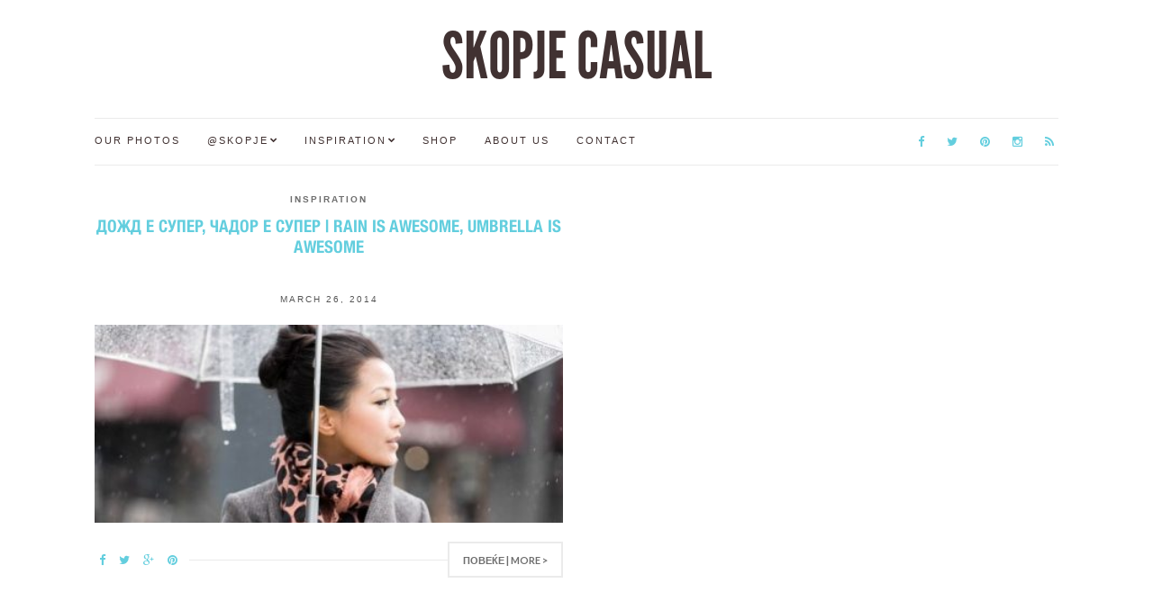

--- FILE ---
content_type: text/html; charset=UTF-8
request_url: http://skopjecasual.mk/tagged/umbrella-is-awesome
body_size: 9799
content:
<!doctype html>
<html lang="en-US">
<head>
	<meta charset="UTF-8">
	<meta name="viewport" content="width=device-width, initial-scale=1">
	<link rel="pingback" href="http://skopjecasual.mk/xmlrpc.php">

	<title>umbrella is awesome &#8211; SKOPJE CASUAL</title>
<meta name='robots' content='max-image-preview:large' />
<link rel="alternate" type="application/rss+xml" title="SKOPJE CASUAL &raquo; Feed" href="http://skopjecasual.mk/feed" />
<link rel="alternate" type="application/rss+xml" title="SKOPJE CASUAL &raquo; Comments Feed" href="http://skopjecasual.mk/comments/feed" />
<link rel="alternate" type="application/rss+xml" title="SKOPJE CASUAL &raquo; umbrella is awesome Tag Feed" href="http://skopjecasual.mk/tagged/umbrella-is-awesome/feed" />
<style id='wp-img-auto-sizes-contain-inline-css' type='text/css'>
img:is([sizes=auto i],[sizes^="auto," i]){contain-intrinsic-size:3000px 1500px}
/*# sourceURL=wp-img-auto-sizes-contain-inline-css */
</style>
<style id='wp-emoji-styles-inline-css' type='text/css'>

	img.wp-smiley, img.emoji {
		display: inline !important;
		border: none !important;
		box-shadow: none !important;
		height: 1em !important;
		width: 1em !important;
		margin: 0 0.07em !important;
		vertical-align: -0.1em !important;
		background: none !important;
		padding: 0 !important;
	}
/*# sourceURL=wp-emoji-styles-inline-css */
</style>
<style id='wp-block-library-inline-css' type='text/css'>
:root{--wp-block-synced-color:#7a00df;--wp-block-synced-color--rgb:122,0,223;--wp-bound-block-color:var(--wp-block-synced-color);--wp-editor-canvas-background:#ddd;--wp-admin-theme-color:#007cba;--wp-admin-theme-color--rgb:0,124,186;--wp-admin-theme-color-darker-10:#006ba1;--wp-admin-theme-color-darker-10--rgb:0,107,160.5;--wp-admin-theme-color-darker-20:#005a87;--wp-admin-theme-color-darker-20--rgb:0,90,135;--wp-admin-border-width-focus:2px}@media (min-resolution:192dpi){:root{--wp-admin-border-width-focus:1.5px}}.wp-element-button{cursor:pointer}:root .has-very-light-gray-background-color{background-color:#eee}:root .has-very-dark-gray-background-color{background-color:#313131}:root .has-very-light-gray-color{color:#eee}:root .has-very-dark-gray-color{color:#313131}:root .has-vivid-green-cyan-to-vivid-cyan-blue-gradient-background{background:linear-gradient(135deg,#00d084,#0693e3)}:root .has-purple-crush-gradient-background{background:linear-gradient(135deg,#34e2e4,#4721fb 50%,#ab1dfe)}:root .has-hazy-dawn-gradient-background{background:linear-gradient(135deg,#faaca8,#dad0ec)}:root .has-subdued-olive-gradient-background{background:linear-gradient(135deg,#fafae1,#67a671)}:root .has-atomic-cream-gradient-background{background:linear-gradient(135deg,#fdd79a,#004a59)}:root .has-nightshade-gradient-background{background:linear-gradient(135deg,#330968,#31cdcf)}:root .has-midnight-gradient-background{background:linear-gradient(135deg,#020381,#2874fc)}:root{--wp--preset--font-size--normal:16px;--wp--preset--font-size--huge:42px}.has-regular-font-size{font-size:1em}.has-larger-font-size{font-size:2.625em}.has-normal-font-size{font-size:var(--wp--preset--font-size--normal)}.has-huge-font-size{font-size:var(--wp--preset--font-size--huge)}.has-text-align-center{text-align:center}.has-text-align-left{text-align:left}.has-text-align-right{text-align:right}.has-fit-text{white-space:nowrap!important}#end-resizable-editor-section{display:none}.aligncenter{clear:both}.items-justified-left{justify-content:flex-start}.items-justified-center{justify-content:center}.items-justified-right{justify-content:flex-end}.items-justified-space-between{justify-content:space-between}.screen-reader-text{border:0;clip-path:inset(50%);height:1px;margin:-1px;overflow:hidden;padding:0;position:absolute;width:1px;word-wrap:normal!important}.screen-reader-text:focus{background-color:#ddd;clip-path:none;color:#444;display:block;font-size:1em;height:auto;left:5px;line-height:normal;padding:15px 23px 14px;text-decoration:none;top:5px;width:auto;z-index:100000}html :where(.has-border-color){border-style:solid}html :where([style*=border-top-color]){border-top-style:solid}html :where([style*=border-right-color]){border-right-style:solid}html :where([style*=border-bottom-color]){border-bottom-style:solid}html :where([style*=border-left-color]){border-left-style:solid}html :where([style*=border-width]){border-style:solid}html :where([style*=border-top-width]){border-top-style:solid}html :where([style*=border-right-width]){border-right-style:solid}html :where([style*=border-bottom-width]){border-bottom-style:solid}html :where([style*=border-left-width]){border-left-style:solid}html :where(img[class*=wp-image-]){height:auto;max-width:100%}:where(figure){margin:0 0 1em}html :where(.is-position-sticky){--wp-admin--admin-bar--position-offset:var(--wp-admin--admin-bar--height,0px)}@media screen and (max-width:600px){html :where(.is-position-sticky){--wp-admin--admin-bar--position-offset:0px}}

/*# sourceURL=wp-block-library-inline-css */
</style><style id='global-styles-inline-css' type='text/css'>
:root{--wp--preset--aspect-ratio--square: 1;--wp--preset--aspect-ratio--4-3: 4/3;--wp--preset--aspect-ratio--3-4: 3/4;--wp--preset--aspect-ratio--3-2: 3/2;--wp--preset--aspect-ratio--2-3: 2/3;--wp--preset--aspect-ratio--16-9: 16/9;--wp--preset--aspect-ratio--9-16: 9/16;--wp--preset--color--black: #000000;--wp--preset--color--cyan-bluish-gray: #abb8c3;--wp--preset--color--white: #ffffff;--wp--preset--color--pale-pink: #f78da7;--wp--preset--color--vivid-red: #cf2e2e;--wp--preset--color--luminous-vivid-orange: #ff6900;--wp--preset--color--luminous-vivid-amber: #fcb900;--wp--preset--color--light-green-cyan: #7bdcb5;--wp--preset--color--vivid-green-cyan: #00d084;--wp--preset--color--pale-cyan-blue: #8ed1fc;--wp--preset--color--vivid-cyan-blue: #0693e3;--wp--preset--color--vivid-purple: #9b51e0;--wp--preset--gradient--vivid-cyan-blue-to-vivid-purple: linear-gradient(135deg,rgb(6,147,227) 0%,rgb(155,81,224) 100%);--wp--preset--gradient--light-green-cyan-to-vivid-green-cyan: linear-gradient(135deg,rgb(122,220,180) 0%,rgb(0,208,130) 100%);--wp--preset--gradient--luminous-vivid-amber-to-luminous-vivid-orange: linear-gradient(135deg,rgb(252,185,0) 0%,rgb(255,105,0) 100%);--wp--preset--gradient--luminous-vivid-orange-to-vivid-red: linear-gradient(135deg,rgb(255,105,0) 0%,rgb(207,46,46) 100%);--wp--preset--gradient--very-light-gray-to-cyan-bluish-gray: linear-gradient(135deg,rgb(238,238,238) 0%,rgb(169,184,195) 100%);--wp--preset--gradient--cool-to-warm-spectrum: linear-gradient(135deg,rgb(74,234,220) 0%,rgb(151,120,209) 20%,rgb(207,42,186) 40%,rgb(238,44,130) 60%,rgb(251,105,98) 80%,rgb(254,248,76) 100%);--wp--preset--gradient--blush-light-purple: linear-gradient(135deg,rgb(255,206,236) 0%,rgb(152,150,240) 100%);--wp--preset--gradient--blush-bordeaux: linear-gradient(135deg,rgb(254,205,165) 0%,rgb(254,45,45) 50%,rgb(107,0,62) 100%);--wp--preset--gradient--luminous-dusk: linear-gradient(135deg,rgb(255,203,112) 0%,rgb(199,81,192) 50%,rgb(65,88,208) 100%);--wp--preset--gradient--pale-ocean: linear-gradient(135deg,rgb(255,245,203) 0%,rgb(182,227,212) 50%,rgb(51,167,181) 100%);--wp--preset--gradient--electric-grass: linear-gradient(135deg,rgb(202,248,128) 0%,rgb(113,206,126) 100%);--wp--preset--gradient--midnight: linear-gradient(135deg,rgb(2,3,129) 0%,rgb(40,116,252) 100%);--wp--preset--font-size--small: 13px;--wp--preset--font-size--medium: 20px;--wp--preset--font-size--large: 36px;--wp--preset--font-size--x-large: 42px;--wp--preset--spacing--20: 0.44rem;--wp--preset--spacing--30: 0.67rem;--wp--preset--spacing--40: 1rem;--wp--preset--spacing--50: 1.5rem;--wp--preset--spacing--60: 2.25rem;--wp--preset--spacing--70: 3.38rem;--wp--preset--spacing--80: 5.06rem;--wp--preset--shadow--natural: 6px 6px 9px rgba(0, 0, 0, 0.2);--wp--preset--shadow--deep: 12px 12px 50px rgba(0, 0, 0, 0.4);--wp--preset--shadow--sharp: 6px 6px 0px rgba(0, 0, 0, 0.2);--wp--preset--shadow--outlined: 6px 6px 0px -3px rgb(255, 255, 255), 6px 6px rgb(0, 0, 0);--wp--preset--shadow--crisp: 6px 6px 0px rgb(0, 0, 0);}:where(.is-layout-flex){gap: 0.5em;}:where(.is-layout-grid){gap: 0.5em;}body .is-layout-flex{display: flex;}.is-layout-flex{flex-wrap: wrap;align-items: center;}.is-layout-flex > :is(*, div){margin: 0;}body .is-layout-grid{display: grid;}.is-layout-grid > :is(*, div){margin: 0;}:where(.wp-block-columns.is-layout-flex){gap: 2em;}:where(.wp-block-columns.is-layout-grid){gap: 2em;}:where(.wp-block-post-template.is-layout-flex){gap: 1.25em;}:where(.wp-block-post-template.is-layout-grid){gap: 1.25em;}.has-black-color{color: var(--wp--preset--color--black) !important;}.has-cyan-bluish-gray-color{color: var(--wp--preset--color--cyan-bluish-gray) !important;}.has-white-color{color: var(--wp--preset--color--white) !important;}.has-pale-pink-color{color: var(--wp--preset--color--pale-pink) !important;}.has-vivid-red-color{color: var(--wp--preset--color--vivid-red) !important;}.has-luminous-vivid-orange-color{color: var(--wp--preset--color--luminous-vivid-orange) !important;}.has-luminous-vivid-amber-color{color: var(--wp--preset--color--luminous-vivid-amber) !important;}.has-light-green-cyan-color{color: var(--wp--preset--color--light-green-cyan) !important;}.has-vivid-green-cyan-color{color: var(--wp--preset--color--vivid-green-cyan) !important;}.has-pale-cyan-blue-color{color: var(--wp--preset--color--pale-cyan-blue) !important;}.has-vivid-cyan-blue-color{color: var(--wp--preset--color--vivid-cyan-blue) !important;}.has-vivid-purple-color{color: var(--wp--preset--color--vivid-purple) !important;}.has-black-background-color{background-color: var(--wp--preset--color--black) !important;}.has-cyan-bluish-gray-background-color{background-color: var(--wp--preset--color--cyan-bluish-gray) !important;}.has-white-background-color{background-color: var(--wp--preset--color--white) !important;}.has-pale-pink-background-color{background-color: var(--wp--preset--color--pale-pink) !important;}.has-vivid-red-background-color{background-color: var(--wp--preset--color--vivid-red) !important;}.has-luminous-vivid-orange-background-color{background-color: var(--wp--preset--color--luminous-vivid-orange) !important;}.has-luminous-vivid-amber-background-color{background-color: var(--wp--preset--color--luminous-vivid-amber) !important;}.has-light-green-cyan-background-color{background-color: var(--wp--preset--color--light-green-cyan) !important;}.has-vivid-green-cyan-background-color{background-color: var(--wp--preset--color--vivid-green-cyan) !important;}.has-pale-cyan-blue-background-color{background-color: var(--wp--preset--color--pale-cyan-blue) !important;}.has-vivid-cyan-blue-background-color{background-color: var(--wp--preset--color--vivid-cyan-blue) !important;}.has-vivid-purple-background-color{background-color: var(--wp--preset--color--vivid-purple) !important;}.has-black-border-color{border-color: var(--wp--preset--color--black) !important;}.has-cyan-bluish-gray-border-color{border-color: var(--wp--preset--color--cyan-bluish-gray) !important;}.has-white-border-color{border-color: var(--wp--preset--color--white) !important;}.has-pale-pink-border-color{border-color: var(--wp--preset--color--pale-pink) !important;}.has-vivid-red-border-color{border-color: var(--wp--preset--color--vivid-red) !important;}.has-luminous-vivid-orange-border-color{border-color: var(--wp--preset--color--luminous-vivid-orange) !important;}.has-luminous-vivid-amber-border-color{border-color: var(--wp--preset--color--luminous-vivid-amber) !important;}.has-light-green-cyan-border-color{border-color: var(--wp--preset--color--light-green-cyan) !important;}.has-vivid-green-cyan-border-color{border-color: var(--wp--preset--color--vivid-green-cyan) !important;}.has-pale-cyan-blue-border-color{border-color: var(--wp--preset--color--pale-cyan-blue) !important;}.has-vivid-cyan-blue-border-color{border-color: var(--wp--preset--color--vivid-cyan-blue) !important;}.has-vivid-purple-border-color{border-color: var(--wp--preset--color--vivid-purple) !important;}.has-vivid-cyan-blue-to-vivid-purple-gradient-background{background: var(--wp--preset--gradient--vivid-cyan-blue-to-vivid-purple) !important;}.has-light-green-cyan-to-vivid-green-cyan-gradient-background{background: var(--wp--preset--gradient--light-green-cyan-to-vivid-green-cyan) !important;}.has-luminous-vivid-amber-to-luminous-vivid-orange-gradient-background{background: var(--wp--preset--gradient--luminous-vivid-amber-to-luminous-vivid-orange) !important;}.has-luminous-vivid-orange-to-vivid-red-gradient-background{background: var(--wp--preset--gradient--luminous-vivid-orange-to-vivid-red) !important;}.has-very-light-gray-to-cyan-bluish-gray-gradient-background{background: var(--wp--preset--gradient--very-light-gray-to-cyan-bluish-gray) !important;}.has-cool-to-warm-spectrum-gradient-background{background: var(--wp--preset--gradient--cool-to-warm-spectrum) !important;}.has-blush-light-purple-gradient-background{background: var(--wp--preset--gradient--blush-light-purple) !important;}.has-blush-bordeaux-gradient-background{background: var(--wp--preset--gradient--blush-bordeaux) !important;}.has-luminous-dusk-gradient-background{background: var(--wp--preset--gradient--luminous-dusk) !important;}.has-pale-ocean-gradient-background{background: var(--wp--preset--gradient--pale-ocean) !important;}.has-electric-grass-gradient-background{background: var(--wp--preset--gradient--electric-grass) !important;}.has-midnight-gradient-background{background: var(--wp--preset--gradient--midnight) !important;}.has-small-font-size{font-size: var(--wp--preset--font-size--small) !important;}.has-medium-font-size{font-size: var(--wp--preset--font-size--medium) !important;}.has-large-font-size{font-size: var(--wp--preset--font-size--large) !important;}.has-x-large-font-size{font-size: var(--wp--preset--font-size--x-large) !important;}
/*# sourceURL=global-styles-inline-css */
</style>

<style id='classic-theme-styles-inline-css' type='text/css'>
/*! This file is auto-generated */
.wp-block-button__link{color:#fff;background-color:#32373c;border-radius:9999px;box-shadow:none;text-decoration:none;padding:calc(.667em + 2px) calc(1.333em + 2px);font-size:1.125em}.wp-block-file__button{background:#32373c;color:#fff;text-decoration:none}
/*# sourceURL=/wp-includes/css/classic-themes.min.css */
</style>
<link rel='stylesheet' id='lightbox-css' href='http://skopjecasual.mk/wp-content/plugins/accesspress-instagram-feed/css/lightbox.css?ver=4.0.5' type='text/css' media='all' />
<link rel='stylesheet' id='owl-theme-css' href='http://skopjecasual.mk/wp-content/plugins/accesspress-instagram-feed/css/owl.theme.css?ver=4.0.5' type='text/css' media='all' />
<link rel='stylesheet' id='owl-carousel-css' href='http://skopjecasual.mk/wp-content/plugins/accesspress-instagram-feed/css/owl.carousel.css?ver=4.0.5' type='text/css' media='all' />
<link rel='stylesheet' id='apif-frontend-css-css' href='http://skopjecasual.mk/wp-content/plugins/accesspress-instagram-feed/css/frontend.css?ver=4.0.5' type='text/css' media='all' />
<link rel='stylesheet' id='apif-font-awesome-css' href='http://skopjecasual.mk/wp-content/plugins/accesspress-instagram-feed/css/font-awesome.min.css?ver=4.0.5' type='text/css' media='all' />
<link rel='stylesheet' id='apif-gridrotator-css' href='http://skopjecasual.mk/wp-content/plugins/accesspress-instagram-feed/css/gridrotator.css?ver=4.0.5' type='text/css' media='all' />
<link rel='stylesheet' id='ci-google-font-css' href='//fonts.googleapis.com/css?family=Lora%3A400%2C700%2C400italic%2C700italic%7CLato%3A400%2C400italic%2C700%2C700italic&#038;ver=6.9' type='text/css' media='all' />
<link rel='stylesheet' id='ci-base-css' href='http://skopjecasual.mk/wp-content/themes/Olsen/css/base.css?ver=1.1.1' type='text/css' media='all' />
<link rel='stylesheet' id='font-awesome-css' href='http://skopjecasual.mk/wp-content/themes/Olsen/css/font-awesome.css?ver=4.4.0' type='text/css' media='all' />
<link rel='stylesheet' id='magnific-css' href='http://skopjecasual.mk/wp-content/themes/Olsen/css/magnific.css?ver=1.0.0' type='text/css' media='all' />
<link rel='stylesheet' id='slick-css' href='http://skopjecasual.mk/wp-content/themes/Olsen/css/slick.css?ver=1.5.7' type='text/css' media='all' />
<link rel='stylesheet' id='mmenu-css' href='http://skopjecasual.mk/wp-content/themes/Olsen/css/mmenu.css?ver=5.2.0' type='text/css' media='all' />
<link rel='stylesheet' id='justifiedGallery-css' href='http://skopjecasual.mk/wp-content/themes/Olsen/css/justifiedGallery.min.css?ver=3.6.0' type='text/css' media='all' />
<link rel='stylesheet' id='ci-style-css' href='http://skopjecasual.mk/wp-content/themes/Olsen/style.css?ver=1.1.1' type='text/css' media='all' />
<link rel='stylesheet' id='ci-style-child-css' href='http://skopjecasual.mk/wp-content/themes/Olsen-child/style.css?ver=1.1.1' type='text/css' media='all' />
<link rel='stylesheet' id='cleaner-gallery-css' href='http://skopjecasual.mk/wp-content/plugins/cleaner-gallery/css/gallery.min.css?ver=20130526' type='text/css' media='all' />
<script type="text/javascript" src="http://skopjecasual.mk/wp-includes/js/jquery/jquery.min.js?ver=3.7.1" id="jquery-core-js"></script>
<script type="text/javascript" src="http://skopjecasual.mk/wp-includes/js/jquery/jquery-migrate.min.js?ver=3.4.1" id="jquery-migrate-js"></script>
<script type="text/javascript" src="http://skopjecasual.mk/wp-content/plugins/accesspress-instagram-feed/js/owl.carousel.js?ver=6.9" id="owl-carousel-js-js"></script>
<script type="text/javascript" src="http://skopjecasual.mk/wp-content/themes/Olsen/js/modernizr.js?ver=2.8.3" id="modernizr-js"></script>
<link rel="https://api.w.org/" href="http://skopjecasual.mk/wp-json/" /><link rel="alternate" title="JSON" type="application/json" href="http://skopjecasual.mk/wp-json/wp/v2/tags/2300" /><link rel="EditURI" type="application/rsd+xml" title="RSD" href="http://skopjecasual.mk/xmlrpc.php?rsd" />
<meta name="generator" content="WordPress 6.9" />
<meta property="fb:app_id" content="243963500365"/><style type="text/css">			body,
			.tagline {
				color: #413232;
			}
						h1, h2, h3, h4, h5, h6,
			.entry-title,
			.entry-title a {
				color: #413232;
			}

			.entry-title:after {
				background: #413232;
			}
						a {
				color: #63cede;
			}
						a:hover,
			.entry-title a:hover,
			.socials li a:hover,
			.entry-utils .socials a:hover {
				color: #413232;
			}
						.btn,
			input[type="button"],
			input[type="submit"],
			input[type="reset"],
			button:not(.slick-arrow),
			.comment-reply-link{
				background-color: #6e6e6e;
			}

			.read-more,
			.entry-title a:hover,
			.entry-meta a,
			.slick-slider button,
			.entry-tags a:hover,
			.navigation > li > a:hover,
			.navigation > li.sfHover > a,
			.navigation > li.sfHover > a:active,
			.navigation a:hover,
			.navigation > li ul a:hover,
			.navigation > li ul .sfHover > a {
				color: #6e6e6e;
			}

			.read-more:hover {
				border-color: #6e6e6e;
			}
						#paging a:hover,
			.btn:hover,
			input[type="button"]:hover,
			input[type="submit"]:hover,
			input[type="reset"]:hover,
			button:not(.slick-arrow):hover,
			#paging a:hover,
			#paging .current {
				background-color: #63cede;
			}

			.entry-meta a:hover,
			.read-more:hover {
				color: #63cede;
			}
						body {
				font-size: 14px;
			}
						.site-logo {
				text-transform: uppercase;
			}
						.entry-title,
			.slide-title,
			.section-title {
				text-transform: uppercase;
			}
						.widget-title {
				text-transform: uppercase;
			}
						.nav {
				text-transform: uppercase;
			}
						.btn,
			input[type="button"],
			input[type="submit"],
			input[type="reset"],
			button,
			#paging,
			.comment-reply-link,
			.read-more {
				text-transform: uppercase;
			}
						.entry-meta,
			.entry-tags,
			.entry-sig,
			.comment-metadata,
			.slide-meta {
				text-transform: uppercase;
			}
						.sidebar .widget-title {
				background-color: #413232;
			}
						.sidebar {
				color: #413232;
			}
						.sidebar a {
				color: #63cede;
			}
						.sidebar a:hover {
				color: #413232;
			}
			</style><link rel="icon" href="http://skopjecasual.mk/wp-content/uploads/2012/03/cropped-tumblr_m0dj1tPVY01rr1xv7o1_5001-32x32.jpg" sizes="32x32" />
<link rel="icon" href="http://skopjecasual.mk/wp-content/uploads/2012/03/cropped-tumblr_m0dj1tPVY01rr1xv7o1_5001-192x192.jpg" sizes="192x192" />
<link rel="apple-touch-icon" href="http://skopjecasual.mk/wp-content/uploads/2012/03/cropped-tumblr_m0dj1tPVY01rr1xv7o1_5001-180x180.jpg" />
<meta name="msapplication-TileImage" content="http://skopjecasual.mk/wp-content/uploads/2012/03/cropped-tumblr_m0dj1tPVY01rr1xv7o1_5001-270x270.jpg" />
	
	<!-- google analytics -->
	<script>
	  (function(i,s,o,g,r,a,m){i['GoogleAnalyticsObject']=r;i[r]=i[r]||function(){
	  (i[r].q=i[r].q||[]).push(arguments)},i[r].l=1*new Date();a=s.createElement(o),
	  m=s.getElementsByTagName(o)[0];a.async=1;a.src=g;m.parentNode.insertBefore(a,m)
	  })(window,document,'script','//www.google-analytics.com/analytics.js','ga');

	  ga('create', 'UA-29878318-1', 'auto');
	  ga('send', 'pageview');

	</script>
<link rel='stylesheet' id='dashicons-css' href='http://skopjecasual.mk/wp-includes/css/dashicons.min.css?ver=6.9' type='text/css' media='all' />
<link rel='stylesheet' id='thickbox-css' href='http://skopjecasual.mk/wp-includes/js/thickbox/thickbox.css?ver=6.9' type='text/css' media='all' />
</head>
<body class="archive tag tag-umbrella-is-awesome tag-2300 wp-theme-Olsen wp-child-theme-Olsen-child" itemscope="itemscope" itemtype="http://schema.org/WebPage">

<div id="page">

	<div class="container">
		<div class="row">
			<div class="col-md-12">

									<header id="masthead" class="site-header group" role="banner" itemscope="itemscope" itemtype="http://schema.org/Organization">

						<div class="site-logo">
							<h1 itemprop="name">
								<a itemprop="url" href="http://skopjecasual.mk">
																			SKOPJE CASUAL																	</a>
							</h1>

													</div><!-- /site-logo -->

						<div class="site-bar group">
							<nav class="nav" role="navigation" itemscope="itemscope" itemtype="http://schema.org/SiteNavigationElement">
								<ul id="menu-menu-1" class="navigation"><li id="menu-item-24464" class="menu-item menu-item-type-custom menu-item-object-custom menu-item-24464"><a href="/tagged/our">Our Photos</a></li>
<li id="menu-item-29900" class="menu-item menu-item-type-custom menu-item-object-custom menu-item-has-children menu-item-29900"><a href="/tagged/skopje">@Skopje</a>
<ul class="sub-menu">
	<li id="menu-item-29902" class="menu-item menu-item-type-custom menu-item-object-custom menu-item-29902"><a href="/tagged/event">Events</a></li>
	<li id="menu-item-29903" class="menu-item menu-item-type-custom menu-item-object-custom menu-item-29903"><a href="/tagged/people">People</a></li>
	<li id="menu-item-29904" class="menu-item menu-item-type-custom menu-item-object-custom menu-item-29904"><a href="/tagged/theme">Thematic</a></li>
	<li id="menu-item-29905" class="menu-item menu-item-type-custom menu-item-object-custom menu-item-29905"><a href="/tagged/reader">Readers</a></li>
	<li id="menu-item-29906" class="menu-item menu-item-type-custom menu-item-object-custom menu-item-29906"><a href="/tagged/blogger">Creatives</a></li>
</ul>
</li>
<li id="menu-item-29901" class="menu-item menu-item-type-custom menu-item-object-custom menu-item-has-children menu-item-29901"><a href="/tagged/inspiration">Inspiration</a>
<ul class="sub-menu">
	<li id="menu-item-29907" class="menu-item menu-item-type-custom menu-item-object-custom menu-item-29907"><a href="/tagged/guest">Guest posts</a></li>
</ul>
</li>
<li id="menu-item-31319" class="menu-item menu-item-type-post_type menu-item-object-page menu-item-31319"><a href="http://skopjecasual.mk/shop">Shop</a></li>
<li id="menu-item-33842" class="menu-item menu-item-type-post_type menu-item-object-page menu-item-33842"><a href="http://skopjecasual.mk/joinin">About us</a></li>
<li id="menu-item-33843" class="menu-item menu-item-type-post_type menu-item-object-page menu-item-33843"><a href="http://skopjecasual.mk/contact">Contact</a></li>
</ul>
								<a class="mobile-nav-trigger" href="#mobilemenu"><i class="fa fa-navicon"></i> Menu</a>
							</nav>
							<div id="mobilemenu"></div>

							<div class="site-tools">
										<ul class="socials">
			<li><a href="https://www.facebook.com/skopjecasual/" target="_blank"><i class="fa fa-facebook"></i></a></li><li><a href="https://twitter.com/SkopjeCasual" target="_blank"><i class="fa fa-twitter"></i></a></li><li><a href="https://www.pinterest.com/skopjecasual/" target="_blank"><i class="fa fa-pinterest"></i></a></li><li><a href="https://instagram.com/skopjecasual/" target="_blank"><i class="fa fa-instagram"></i></a></li>							<li><a href="http://skopjecasual.mk/feed"><i class="fa fa-rss"></i></a></li>
					</ul>
									</div><!-- /site-tools -->
						</div><!-- /site-bar -->

					</header>
				
				
				<div id="site-content">


<div class="row">
	<div class="col-md-12">
		<main id="content" class="entries-grid" role="main" itemprop="mainContentOfPage" itemscope="itemscope" itemtype="http://schema.org/Blog">

			<div class="row">
				<div class="col-md-12">

					
											<div class="row ">
					
											
	<div class="col-sm-6 ">

<article id="entry-1249" class="entry entry-grid post-1249 post type-post status-publish format-gallery has-post-thumbnail hentry category-inspiration tag-inspiracija tag-inspiration tag-moda tag-rain-is-awesome tag-umbrella tag-umbrella-is-awesome tag-2301 tag-18 tag-10 tag-2302 tag-2303 post_format-post-format-gallery" itemscope="itemscope" itemtype="http://schema.org/BlogPosting" itemprop="blogPost">
			<div class="entry-meta entry-meta-top">
			<p class="entry-categories">
				<a href="http://skopjecasual.mk/category/inspiration" rel="category tag">Inspiration</a>			</p>
		</div>
	
	<h2 class="entry-title" itemprop="headline">
		<a href="http://skopjecasual.mk/post/80766041655/rain-is-awesome">Дожд е супер, чадор е супер &#124; Rain is awesome, umbrella is awesome</a>
	</h2>

			<div class="entry-meta entry-meta-bottom">
			<time class="entry-date" itemprop="datePublished" datetime="2014-03-26T09:50:00+00:00">March 26, 2014</time>
			<a href="http://skopjecasual.mk/post/80766041655/rain-is-awesome#respond" class="entry-comments-no">No Comments</a>
		</div>
	
								<div class="entry-featured">
					<a href="http://skopjecasual.mk/post/80766041655/rain-is-awesome">
						<img width="433" height="435" src="http://skopjecasual.mk/wp-content/uploads/2014/03/tumblr_n2492qU9Tf1rr1xv7o10_r1_500-433x435.jpg" class="attachment-post-thumbnail size-post-thumbnail wp-post-image" alt="" itemprop="image" decoding="async" fetchpriority="high" srcset="http://skopjecasual.mk/wp-content/uploads/2014/03/tumblr_n2492qU9Tf1rr1xv7o10_r1_500-433x435.jpg 433w, http://skopjecasual.mk/wp-content/uploads/2014/03/tumblr_n2492qU9Tf1rr1xv7o10_r1_500-150x150.jpg 150w, http://skopjecasual.mk/wp-content/uploads/2014/03/tumblr_n2492qU9Tf1rr1xv7o10_r1_500-100x100.jpg 100w, http://skopjecasual.mk/wp-content/uploads/2014/03/tumblr_n2492qU9Tf1rr1xv7o10_r1_500-200x200.jpg 200w" sizes="(max-width: 433px) 100vw, 433px" />					</a>
				</div>
					
	<div class="entry-content" itemprop="text">
		<p> [&hellip;]</p>
	</div>

	<div class="entry-utils group">
		<a href="http://skopjecasual.mk/post/80766041655/rain-is-awesome" class="read-more">Повеќе | More ></a>

			<ul class="socials">
				<li><a href="https://www.facebook.com/sharer.php?u=http://skopjecasual.mk/post/80766041655/rain-is-awesome" class="social-icon"><i class="fa fa-facebook"></i></a></li>
		<li><a href="https://twitter.com/share?url=http://skopjecasual.mk/post/80766041655/rain-is-awesome" class="social-icon"><i class="fa fa-twitter"></i></a></li>
		<li><a href="https://plus.google.com/share?url=http://skopjecasual.mk/post/80766041655/rain-is-awesome" class="social-icon"><i class="fa fa-google-plus"></i></a></li>
					<li><a href="https://pinterest.com/pin/create/bookmarklet/?url=http://skopjecasual.mk/post/80766041655/rain-is-awesome&#038;description=Дожд%20е%20супер,%20чадор%20е%20супер%20&#124;%20Rain%20is%20awesome,%20umbrella%20is%20awesome&#038;media=http://skopjecasual.mk/wp-content/uploads/2014/03/tumblr_n2492qU9Tf1rr1xv7o10_r1_500.jpg" class="social-icon"><i class="fa fa-pinterest"></i></a></li>
			</ul>
	</div>
</article>

	</div>
					
											</div>
									</div>
			</div>

					</main>
	</div>

	
	
</div><!-- /row -->

				</div><!-- /site-content -->

									<footer id="footer">

																				<div class="row">
								<div class="col-md-12">
									<div class="footer-widget-area" data-auto="1" data-speed="300">
										<aside id="apif_sidewidget-2" class="widget group widget_apif_sidewidget">                    <div class="instagram-header">
                
                
                            </div>
                    </aside>        									</div>
								</div>
							</div>
						
						<div class="site-bar group">
							<nav class="nav">
								<ul id="menu-menu-2" class="navigation"><li class="menu-item menu-item-type-custom menu-item-object-custom menu-item-24464"><a href="/tagged/our">Our Photos</a></li>
<li class="menu-item menu-item-type-custom menu-item-object-custom menu-item-29900"><a href="/tagged/skopje">@Skopje</a></li>
<li class="menu-item menu-item-type-custom menu-item-object-custom menu-item-29901"><a href="/tagged/inspiration">Inspiration</a></li>
<li class="menu-item menu-item-type-post_type menu-item-object-page menu-item-31319"><a href="http://skopjecasual.mk/shop">Shop</a></li>
<li class="menu-item menu-item-type-post_type menu-item-object-page menu-item-33842"><a href="http://skopjecasual.mk/joinin">About us</a></li>
<li class="menu-item menu-item-type-post_type menu-item-object-page menu-item-33843"><a href="http://skopjecasual.mk/contact">Contact</a></li>
</ul>							</nav>

							<div class="site-tools">
										<ul class="socials">
			<li><a href="https://www.facebook.com/skopjecasual/" target="_blank"><i class="fa fa-facebook"></i></a></li><li><a href="https://twitter.com/SkopjeCasual" target="_blank"><i class="fa fa-twitter"></i></a></li><li><a href="https://www.pinterest.com/skopjecasual/" target="_blank"><i class="fa fa-pinterest"></i></a></li><li><a href="https://instagram.com/skopjecasual/" target="_blank"><i class="fa fa-instagram"></i></a></li>							<li><a href="http://skopjecasual.mk/feed"><i class="fa fa-rss"></i></a></li>
					</ul>
									</div><!-- /site-tools -->
						</div><!-- /site-bar -->
						<div class="site-logo">
							<h3>
								<a href="http://skopjecasual.mk">
																			SKOPJE CASUAL																	</a>
							</h3>

													</div><!-- /site-logo -->
					</footer><!-- /footer -->
							</div><!-- /col-md-12 -->
		</div><!-- /row -->
	</div><!-- /container -->
</div><!-- #page -->

<script type="speculationrules">
{"prefetch":[{"source":"document","where":{"and":[{"href_matches":"/*"},{"not":{"href_matches":["/wp-*.php","/wp-admin/*","/wp-content/uploads/*","/wp-content/*","/wp-content/plugins/*","/wp-content/themes/Olsen-child/*","/wp-content/themes/Olsen/*","/*\\?(.+)"]}},{"not":{"selector_matches":"a[rel~=\"nofollow\"]"}},{"not":{"selector_matches":".no-prefetch, .no-prefetch a"}}]},"eagerness":"conservative"}]}
</script>
		<div id="fb-root"></div>
		<script async defer crossorigin="anonymous" src="https://connect.facebook.net/en_US/sdk.js#xfbml=1&version=v21.0&appId=243963500365&autoLogAppEvents=1"></script><script type="text/javascript" src="http://skopjecasual.mk/wp-content/plugins/accesspress-instagram-feed/js/lightbox.js?ver=2.8.1" id="lightbox-js-js"></script>
<script type="text/javascript" src="http://skopjecasual.mk/wp-content/plugins/accesspress-instagram-feed/js/isotope.pkgd.min.js?ver=3.0.6" id="apif-isotope-pkgd-min-js-js"></script>
<script type="text/javascript" src="http://skopjecasual.mk/wp-content/plugins/accesspress-instagram-feed/js/modernizr.custom.26633.js?ver=4.0.5" id="apif-modernizr-custom-js"></script>
<script type="text/javascript" src="http://skopjecasual.mk/wp-content/plugins/accesspress-instagram-feed/js/jquery.gridrotator.js?ver=4.0.5" id="apif-gridrotator-js"></script>
<script type="text/javascript" src="http://skopjecasual.mk/wp-content/plugins/accesspress-instagram-feed/js/frontend.js?ver=4.0.5" id="apif-frontend-js-js"></script>
<script type="text/javascript" src="http://skopjecasual.mk/wp-content/themes/Olsen/js/superfish.js?ver=1.7.5" id="superfish-js"></script>
<script type="text/javascript" src="http://skopjecasual.mk/wp-content/themes/Olsen/js/jquery.matchHeight-min.js?ver=1.1.1" id="matchHeight-js"></script>
<script type="text/javascript" src="http://skopjecasual.mk/wp-content/themes/Olsen/js/slick.min.js?ver=1.5.7" id="slick-js"></script>
<script type="text/javascript" src="http://skopjecasual.mk/wp-content/themes/Olsen/js/jquery.mmenu.min.all.js?ver=5.2.0" id="mmenu-js"></script>
<script type="text/javascript" src="http://skopjecasual.mk/wp-content/themes/Olsen/js/jquery.fitvids.js?ver=1.1" id="fitVids-js"></script>
<script type="text/javascript" src="http://skopjecasual.mk/wp-content/themes/Olsen/js/jquery.magnific-popup.js?ver=1.0.0" id="magnific-js"></script>
<script type="text/javascript" src="http://skopjecasual.mk/wp-includes/js/imagesloaded.min.js?ver=5.0.0" id="imagesloaded-js"></script>
<script type="text/javascript" src="http://skopjecasual.mk/wp-includes/js/masonry.min.js?ver=4.2.2" id="masonry-js"></script>
<script type="text/javascript" src="http://skopjecasual.mk/wp-content/themes/Olsen/js/instagramLite.min.js?ver=1.1.1" id="instagramLite-js"></script>
<script type="text/javascript" src="http://skopjecasual.mk/wp-content/themes/Olsen/js/jquery.justifiedGallery.min.js?ver=3.6.0" id="justifiedGallery-js"></script>
<script type="text/javascript" src="http://skopjecasual.mk/wp-content/themes/Olsen/js/scripts.js?ver=1.1.1" id="ci-front-scripts-js"></script>
<script type="text/javascript" id="thickbox-js-extra">
/* <![CDATA[ */
var thickboxL10n = {"next":"Next \u003E","prev":"\u003C Prev","image":"Image","of":"of","close":"Close","noiframes":"This feature requires inline frames. You have iframes disabled or your browser does not support them.","loadingAnimation":"http://skopjecasual.mk/wp-includes/js/thickbox/loadingAnimation.gif"};
//# sourceURL=thickbox-js-extra
/* ]]> */
</script>
<script type="text/javascript" src="http://skopjecasual.mk/wp-includes/js/thickbox/thickbox.js?ver=3.1-20121105" id="thickbox-js"></script>
<script id="wp-emoji-settings" type="application/json">
{"baseUrl":"https://s.w.org/images/core/emoji/17.0.2/72x72/","ext":".png","svgUrl":"https://s.w.org/images/core/emoji/17.0.2/svg/","svgExt":".svg","source":{"concatemoji":"http://skopjecasual.mk/wp-includes/js/wp-emoji-release.min.js?ver=6.9"}}
</script>
<script type="module">
/* <![CDATA[ */
/*! This file is auto-generated */
const a=JSON.parse(document.getElementById("wp-emoji-settings").textContent),o=(window._wpemojiSettings=a,"wpEmojiSettingsSupports"),s=["flag","emoji"];function i(e){try{var t={supportTests:e,timestamp:(new Date).valueOf()};sessionStorage.setItem(o,JSON.stringify(t))}catch(e){}}function c(e,t,n){e.clearRect(0,0,e.canvas.width,e.canvas.height),e.fillText(t,0,0);t=new Uint32Array(e.getImageData(0,0,e.canvas.width,e.canvas.height).data);e.clearRect(0,0,e.canvas.width,e.canvas.height),e.fillText(n,0,0);const a=new Uint32Array(e.getImageData(0,0,e.canvas.width,e.canvas.height).data);return t.every((e,t)=>e===a[t])}function p(e,t){e.clearRect(0,0,e.canvas.width,e.canvas.height),e.fillText(t,0,0);var n=e.getImageData(16,16,1,1);for(let e=0;e<n.data.length;e++)if(0!==n.data[e])return!1;return!0}function u(e,t,n,a){switch(t){case"flag":return n(e,"\ud83c\udff3\ufe0f\u200d\u26a7\ufe0f","\ud83c\udff3\ufe0f\u200b\u26a7\ufe0f")?!1:!n(e,"\ud83c\udde8\ud83c\uddf6","\ud83c\udde8\u200b\ud83c\uddf6")&&!n(e,"\ud83c\udff4\udb40\udc67\udb40\udc62\udb40\udc65\udb40\udc6e\udb40\udc67\udb40\udc7f","\ud83c\udff4\u200b\udb40\udc67\u200b\udb40\udc62\u200b\udb40\udc65\u200b\udb40\udc6e\u200b\udb40\udc67\u200b\udb40\udc7f");case"emoji":return!a(e,"\ud83e\u1fac8")}return!1}function f(e,t,n,a){let r;const o=(r="undefined"!=typeof WorkerGlobalScope&&self instanceof WorkerGlobalScope?new OffscreenCanvas(300,150):document.createElement("canvas")).getContext("2d",{willReadFrequently:!0}),s=(o.textBaseline="top",o.font="600 32px Arial",{});return e.forEach(e=>{s[e]=t(o,e,n,a)}),s}function r(e){var t=document.createElement("script");t.src=e,t.defer=!0,document.head.appendChild(t)}a.supports={everything:!0,everythingExceptFlag:!0},new Promise(t=>{let n=function(){try{var e=JSON.parse(sessionStorage.getItem(o));if("object"==typeof e&&"number"==typeof e.timestamp&&(new Date).valueOf()<e.timestamp+604800&&"object"==typeof e.supportTests)return e.supportTests}catch(e){}return null}();if(!n){if("undefined"!=typeof Worker&&"undefined"!=typeof OffscreenCanvas&&"undefined"!=typeof URL&&URL.createObjectURL&&"undefined"!=typeof Blob)try{var e="postMessage("+f.toString()+"("+[JSON.stringify(s),u.toString(),c.toString(),p.toString()].join(",")+"));",a=new Blob([e],{type:"text/javascript"});const r=new Worker(URL.createObjectURL(a),{name:"wpTestEmojiSupports"});return void(r.onmessage=e=>{i(n=e.data),r.terminate(),t(n)})}catch(e){}i(n=f(s,u,c,p))}t(n)}).then(e=>{for(const n in e)a.supports[n]=e[n],a.supports.everything=a.supports.everything&&a.supports[n],"flag"!==n&&(a.supports.everythingExceptFlag=a.supports.everythingExceptFlag&&a.supports[n]);var t;a.supports.everythingExceptFlag=a.supports.everythingExceptFlag&&!a.supports.flag,a.supports.everything||((t=a.source||{}).concatemoji?r(t.concatemoji):t.wpemoji&&t.twemoji&&(r(t.twemoji),r(t.wpemoji)))});
//# sourceURL=http://skopjecasual.mk/wp-includes/js/wp-emoji-loader.min.js
/* ]]> */
</script>

</body>
</html>
